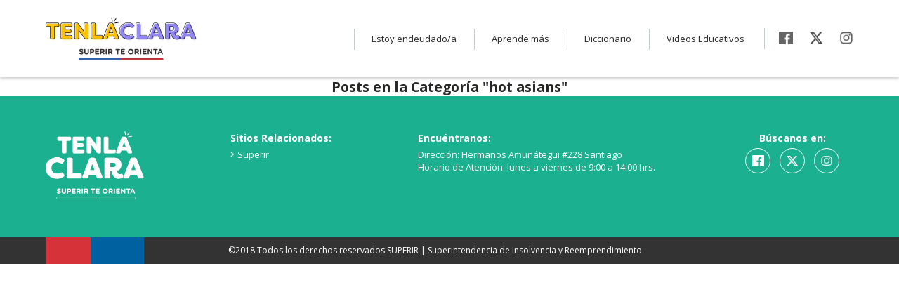

--- FILE ---
content_type: text/html; charset=UTF-8
request_url: https://www.tenlaclara.cl/category/hot-asians-154/
body_size: 12716
content:
<!DOCTYPE html>

<head>
	<meta http-equiv="content-Type" content="text/html; charset=utf-8" />
	<title>
		  hot asians | Superir	</title>
	<link rel="shortcut icon" href="favicon.ico" />
	<script src="https://unpkg.com/popper.js@1"></script>
	<script src="https://unpkg.com/tippy.js@4"></script>

	<script src="//code.jquery.com/jquery-latest.min.js"></script>



	<link href="https://fonts.googleapis.com/css?family=Open+Sans:300,300i,400,400i,700,700i" rel="stylesheet">
	<link href="https://fonts.googleapis.com/css?family=Quicksand:400,700" rel="stylesheet">

	<link rel="stylesheet" type="text/css" href="https://www.tenlaclara.cl/wp-content/themes/superir/slick.css">
	<link rel="stylesheet" type="text/css" href="https://www.tenlaclara.cl/wp-content/themes/superir/nouislider.min.css">
	<link rel="stylesheet" href="https://unpkg.com/tippy.js@4/themes/light-border.css" />
	<link rel="stylesheet/less" type="text/css" href="https://www.tenlaclara.cl/wp-content/themes/superir/styles.less" />

	<script type="text/javascript" src="https://www.tenlaclara.cl/wp-content/themes/superir/js/less.min.js"></script>
	<script type="text/javascript" src="https://www.tenlaclara.cl/wp-content/themes/superir/js/slick.min.js"></script>
	<script type="text/javascript" src="https://cdn.jsdelivr.net/npm/chart.js@2.8.0/dist/Chart.min.js"></script>
	<script type="text/javascript" src="https://www.tenlaclara.cl/wp-content/themes/superir/js/nouislider.min.js"></script>
	<script type="text/javascript" src="https://www.tenlaclara.cl/wp-content/themes/superir/js/scripts.js"></script>

	<meta charset="UTF-8">
	<meta name="keywords" content="">
	<meta name="description" content="">
	<meta name="subject" content="">
	<meta name="author" content="">
	<meta name="designer" content="">
	<meta name="URL" content="https://www.tenlaclara.cl ">
	<meta name="robots" content="index, follow">
	<meta name="robots" content="all">

	<meta name="og:title" content="Superir">
	<meta name="og:type" content="web">
	<meta name="og:url" content="https://www.tenlaclara.cl ">
	<meta name="og:image" content="">
	<meta name="og:site_name" content="Superir ">
	<meta name="og:description" content=" ">

	<meta name="viewport" content="width=device-width, initial-scale=1, maximum-scale=1, minimum-scale=1, user-scalable=no">

	<meta name='robots' content='max-image-preview:large' />
<link rel='dns-prefetch' href='//s.w.org' />
<link rel="alternate" type="application/rss+xml" title="Feed de categoría Superir &raquo; hot asians" href="https://www.tenlaclara.cl/category/hot-asians-154/feed/" />
		<script type="text/javascript">
			window._wpemojiSettings = {"baseUrl":"https:\/\/s.w.org\/images\/core\/emoji\/13.1.0\/72x72\/","ext":".png","svgUrl":"https:\/\/s.w.org\/images\/core\/emoji\/13.1.0\/svg\/","svgExt":".svg","source":{"concatemoji":"https:\/\/www.tenlaclara.cl\/wp-includes\/js\/wp-emoji-release.min.js?ver=5.8.12"}};
			!function(e,a,t){var n,r,o,i=a.createElement("canvas"),p=i.getContext&&i.getContext("2d");function s(e,t){var a=String.fromCharCode;p.clearRect(0,0,i.width,i.height),p.fillText(a.apply(this,e),0,0);e=i.toDataURL();return p.clearRect(0,0,i.width,i.height),p.fillText(a.apply(this,t),0,0),e===i.toDataURL()}function c(e){var t=a.createElement("script");t.src=e,t.defer=t.type="text/javascript",a.getElementsByTagName("head")[0].appendChild(t)}for(o=Array("flag","emoji"),t.supports={everything:!0,everythingExceptFlag:!0},r=0;r<o.length;r++)t.supports[o[r]]=function(e){if(!p||!p.fillText)return!1;switch(p.textBaseline="top",p.font="600 32px Arial",e){case"flag":return s([127987,65039,8205,9895,65039],[127987,65039,8203,9895,65039])?!1:!s([55356,56826,55356,56819],[55356,56826,8203,55356,56819])&&!s([55356,57332,56128,56423,56128,56418,56128,56421,56128,56430,56128,56423,56128,56447],[55356,57332,8203,56128,56423,8203,56128,56418,8203,56128,56421,8203,56128,56430,8203,56128,56423,8203,56128,56447]);case"emoji":return!s([10084,65039,8205,55357,56613],[10084,65039,8203,55357,56613])}return!1}(o[r]),t.supports.everything=t.supports.everything&&t.supports[o[r]],"flag"!==o[r]&&(t.supports.everythingExceptFlag=t.supports.everythingExceptFlag&&t.supports[o[r]]);t.supports.everythingExceptFlag=t.supports.everythingExceptFlag&&!t.supports.flag,t.DOMReady=!1,t.readyCallback=function(){t.DOMReady=!0},t.supports.everything||(n=function(){t.readyCallback()},a.addEventListener?(a.addEventListener("DOMContentLoaded",n,!1),e.addEventListener("load",n,!1)):(e.attachEvent("onload",n),a.attachEvent("onreadystatechange",function(){"complete"===a.readyState&&t.readyCallback()})),(n=t.source||{}).concatemoji?c(n.concatemoji):n.wpemoji&&n.twemoji&&(c(n.twemoji),c(n.wpemoji)))}(window,document,window._wpemojiSettings);
		</script>
		<style type="text/css">
img.wp-smiley,
img.emoji {
	display: inline !important;
	border: none !important;
	box-shadow: none !important;
	height: 1em !important;
	width: 1em !important;
	margin: 0 .07em !important;
	vertical-align: -0.1em !important;
	background: none !important;
	padding: 0 !important;
}
</style>
	<link rel='stylesheet' id='wp-block-library-css'  href='https://www.tenlaclara.cl/wp-includes/css/dist/block-library/style.min.css?ver=5.8.12' type='text/css' media='all' />
<link rel='stylesheet' id='wptables-public-css'  href='https://www.tenlaclara.cl/wp-content/plugins/wptables/build/css/wptables.min.css?ver=1.3.9' type='text/css' media='all' />
<script type='text/javascript' src='https://www.tenlaclara.cl/wp-includes/js/jquery/jquery.min.js?ver=3.6.0' id='jquery-core-js'></script>
<script type='text/javascript' src='https://www.tenlaclara.cl/wp-includes/js/jquery/jquery-migrate.min.js?ver=3.3.2' id='jquery-migrate-js'></script>
<script type='text/javascript' src='https://www.tenlaclara.cl/wp-content/plugins/wptables/build/js/wptables.min.js?ver=1.3.9' id='wptables-public-js'></script>
<link rel="https://api.w.org/" href="https://www.tenlaclara.cl/wp-json/" /><link rel="alternate" type="application/json" href="https://www.tenlaclara.cl/wp-json/wp/v2/categories/35" /><link rel="EditURI" type="application/rsd+xml" title="RSD" href="https://www.tenlaclara.cl/xmlrpc.php?rsd" />
<link rel="wlwmanifest" type="application/wlwmanifest+xml" href="https://www.tenlaclara.cl/wp-includes/wlwmanifest.xml" /> 
<meta name="generator" content="WordPress 5.8.12" />

<!-- Global site tag (gtag.js) - Google Analytics -->
<script async src="https://www.googletagmanager.com/gtag/js?id=UA-139852863-1"></script>
<script>
  window.dataLayer = window.dataLayer || [];
  function gtag(){dataLayer.push(arguments);}
  gtag('js', new Date());

  gtag('config', 'UA-139852863-1');
</script>

</head>

<body class="archive category category-hot-asians-154 category-35">

	<menu class="menu-mobile">

		<nav class="main-menu"><li id="menu-item-515" class="menu-item menu-item-type-post_type menu-item-object-page menu-item-has-children menu-item-515"><a href="https://www.tenlaclara.cl/estoy-endeudado/cuanto-debo/">Persona con deudas</a>
<ul class="sub-menu">
	<li id="menu-item-2040" class="menu-item menu-item-type-post_type menu-item-object-page menu-item-2040"><a href="https://www.tenlaclara.cl/estoy-endeudado/renegociar-mi-deuda/">Renegociar mi deuda</a></li>
	<li id="menu-item-2038" class="menu-item menu-item-type-post_type menu-item-object-page menu-item-2038"><a href="https://www.tenlaclara.cl/estoy-endeudado/liquidar-mi-deuda/">Liquidar mi deuda</a></li>
	<li id="menu-item-2041" class="menu-item menu-item-type-post_type menu-item-object-page menu-item-2041"><a href="https://www.tenlaclara.cl/estoy-endeudado/cuanto-debo/">¿Cuánto debo?</a></li>
</ul>
</li>
<li id="menu-item-514" class="menu-item menu-item-type-post_type menu-item-object-page menu-item-has-children menu-item-514"><a href="https://www.tenlaclara.cl/pymes/como-esta-tu-emprendimiento/">Emprendimiento con deudas</a>
<ul class="sub-menu">
	<li id="menu-item-2035" class="menu-item menu-item-type-post_type menu-item-object-page menu-item-2035"><a href="https://www.tenlaclara.cl/pymes/aprende-mas/reorganizacion/">Reorganización Simplificada</a></li>
	<li id="menu-item-2034" class="menu-item menu-item-type-post_type menu-item-object-page menu-item-2034"><a href="https://www.tenlaclara.cl/pymes/aprende-mas/liquidacion/">Liquidación simplificada</a></li>
	<li id="menu-item-2036" class="menu-item menu-item-type-post_type menu-item-object-page menu-item-2036"><a href="https://www.tenlaclara.cl/pymes/aprende-mas/asesor-economico-de-insolvencia/">Asesor Económico de Insolvencia</a></li>
	<li id="menu-item-2037" class="menu-item menu-item-type-post_type menu-item-object-page menu-item-2037"><a href="https://www.tenlaclara.cl/pymes/como-esta-tu-emprendimiento/">¿Cómo está tu emprendimiento?</a></li>
</ul>
</li>
<li id="menu-item-516" class="menu-item menu-item-type-custom menu-item-object-custom menu-item-516"><a href="https://www.superir.gob.cl/contactenos/">Contáctanos</a></li>
</nav>
	</menu>


	<header>
		<div class="wrap">

			<h1 class="logo"><a href="https://www.tenlaclara.cl"></a></h1>

							<nav class="main-menu"><li id="menu-item-21" class="menu-item menu-item-type-post_type menu-item-object-page menu-item-has-children menu-item-21"><a href="https://www.tenlaclara.cl/estoy-endeudado/">Estoy endeudado/a</a>
<ul class="sub-menu">
	<li id="menu-item-57" class="menu-item menu-item-type-post_type menu-item-object-page menu-item-57"><a href="https://www.tenlaclara.cl/estoy-endeudado/cuanto-debo/">¿Cuánto debo?</a></li>
	<li id="menu-item-142" class="menu-item menu-item-type-post_type menu-item-object-page menu-item-142"><a href="https://www.tenlaclara.cl/estoy-endeudado/renegociar-mi-deuda/">Renegociar mi deuda</a></li>
	<li id="menu-item-55" class="menu-item menu-item-type-post_type menu-item-object-page menu-item-55"><a href="https://www.tenlaclara.cl/estoy-endeudado/liquidar-mi-deuda/">Liquidar mi deuda</a></li>
</ul>
</li>
<li id="menu-item-144" class="menu-item menu-item-type-post_type menu-item-object-page menu-item-144"><a href="https://www.tenlaclara.cl/aprende-mas/">Aprende más</a></li>
<li id="menu-item-469" class="menu-item menu-item-type-post_type menu-item-object-page menu-item-469"><a href="https://www.tenlaclara.cl/diccionario/">Diccionario</a></li>
<li id="menu-item-17" class="menu-item menu-item-type-post_type menu-item-object-page menu-item-17"><a href="https://www.tenlaclara.cl/videos-educativos/">Videos Educativos</a></li>
</nav>			


			<nav class="social">
									<li><a class="fb" target="_blank" href="https://www.facebook.com/superir.gob.cl"></a></li>
													<li><a class="tw" target="_blank" href="https://twitter.com/superir_gob"></a></li>
													<li><a class="in" target="_blank" href="https://www.instagram.com/superir_gob"></a></li>
							</nav>

			<a class="menu-mobile-trigger">
				<span class="linea"></span>
				<span class="linea"></span>
				<span class="linea"></span>
			</a>

		</div>
	</header>
  		<h2>Posts en la Categoría "<strong>hot asians</strong>"</h2>
	
	
  
	<script type='text/javascript' src='https://www.tenlaclara.cl/wp-includes/js/wp-embed.min.js?ver=5.8.12' id='wp-embed-js'></script>

	<footer>

		<div class="top">
			<div class="wrap">

				<div class="columna logo">
					<img src="https://www.tenlaclara.cl/wp-content/themes/superir/img/logo-footer.png" alt="">
					<span></span>
				</div>

				<div class="columna datos">
					<h4>Sitios Relacionados:</h4>
											<ul>
						 									<li><a target="_blank" href="http://www.superir.gob.cl/">Superir</a></li>
						  						</ul>
									</div>

				<div class="columna datos">
					<h4>Encuéntranos:</h4>
					Dirección: Hermanos Amunátegui #228 Santiago<br />
Horario de Atención: lunes a viernes de 9:00 a 14:00 hrs.				</div>

				<div class="columna social">
					<h4>B&uacute;scanos en:</h4>
					<ul>
																			<li><a class="fb" target="_blank" href="https://www.facebook.com/superir.gob.cl"></a></li>
																			<li><a class="tw" target="_blank" href="https://twitter.com/superir_gob"></a></li>
																			<li><a class="in" target="_blank" href="https://www.instagram.com/superir_gob"></a></li>
											</ul>
				</div>

			</div>
		</div>

		<div class="bottom">
			<div class="wrap">

				<div class="bandera">
					<span class="rojo"></span>
					<span class="azul"></span>
				</div>

				<span class="texto">©2018 Todos los derechos reservados SUPERIR | Superintendencia de Insolvencia y Reemprendimiento</span>

			</div>
		</div>

	</footer>


</body>

</html>

--- FILE ---
content_type: application/javascript
request_url: https://www.tenlaclara.cl/wp-content/themes/superir/js/scripts.js
body_size: 25205
content:
function introparalax() {
  var scroll = $(window).scrollTop()
  $('#content.home .intro .texto .dibujo-clara').css('bottom', -75 + scroll / 8)
  $('#content.home .intro .texto .dibujo-lucas').css(
    'bottom',
    -75 + scroll / 14
  )
}

function autopuntos(x) {
  x.toString().replace(/\B(?=(\d{3})+(?!\d))/g, '.')
}

$(document).ready(function() {
  $('#check-boleta').change(function() {
    // jquery shorthand conditioning statement. If true use link1 if not use link2.
    var c = this.checked
      ? '/pymes/aprende-mas/asesor-economico-de-insolvencia/'
      : '/estoy-endeudado/cuanto-debo/'

    // change the href attribute for the element ID = download to the value stored in 'c'.
    $('#btn-continuar').attr('href', c)
  })

  $('#box-persona').on('click', function() {
    if ($(this).attr('data-click-state') == 1) {
      $(this).attr('data-click-state', 0)
      $(this).addClass('box-selected')
      $('#boleta, #btn-continuar').css('opacity', '1')
    } else {
      $(this).attr('data-click-state', 1)
      $(this).removeClass('box-selected')
      $('#boleta, #btn-continuar').css('opacity', '0')
    }
  })

  $('header a.menu-mobile-trigger').click(function() {
    $('menu.menu-mobile').fadeToggle()
    $(this).toggleClass('close')
  })

  // Slider Intro Calculadora
  $('.page-endeudado .texto .intro-slider')
    .slick({
      infinite: true,
      dots: true,
      arrows: false,
      autoplay: true,
      autoplaySpeed: 2000,
      pauseOnHover: true,
      fade: false,
      speed: 1000
    })
    .on('setPosition', function(event, slick) {
      slick.$slides.css('height', slick.$slideTrack.height() + 'px')
    })

  // Remueve links de menús padres / Main
  $('header nav.main-menu li ul.sub-menu').each(function() {
    $(this)
      .siblings('a')
      .removeAttr('href')
  })

  // Remueve links de menús padres / Móvil
  $('menu.menu-mobile li ul.sub-menu').each(function() {
    $(this)
      .siblings('a')
      .removeAttr('href')
  })

  // Abrir sub-menu
  $('menu.menu-mobile li.menu-item-has-children > a').click(function() {
    $(this)
      .siblings('ul.sub-menu')
      .slideToggle()
  })

  // Glosario
  $('.page-diccionario .glosario .indice li a')
    .first()
    .addClass('current')
  $('.page-diccionario .glosario .indice li a').click(function() {
    var indice = $(this).data('indice')
    $('.page-diccionario .glosario .indice li a.current').removeClass('current')
    $(this).addClass('current')
    $('.page-diccionario .glosario .indice select.select-indice').val(indice)
    $('.page-diccionario .glosario .definiciones section').hide()
    $('.page-diccionario .glosario .definiciones section.' + indice).show()
  })

  $('.page-diccionario .glosario .indice select.select-indice').change(
    function() {
      var indice = $(this).val()
      $('.page-diccionario .glosario .indice li a.current').removeClass(
        'current'
      )
      $('.page-diccionario .glosario .indice li a').each(function() {
        if ($(this).data('indice') == indice) {
          $(this).addClass('current')
        } else {
        }
      })
      $('.page-diccionario .glosario .definiciones section').hide()
      $('.page-diccionario .glosario .definiciones section.' + indice).show()
    }
  )

  $('.page-diccionario .glosario .definiciones section article h4 a').click(
    function() {
      $(
        '.page-diccionario .glosario .definiciones section article .definicion'
      ).hide()
      $(this)
        .parent()
        .siblings('.definicion')
        .slideToggle('fast')
      $(
        '.page-diccionario .glosario .definiciones section article.open'
      ).removeClass('open')
      $(this)
        .parent()
        .parent()
        .addClass('open')
    }
  )

  // Activa Tabs
  $('.seccion-tabs .tabs-header a')
    .first()
    .addClass('current')
  $('.seccion-tabs .tabs-content article.tab')
    .first()
    .show()

  $('.seccion-tabs .tabs-header a').click(function() {
    $('.seccion-tabs .tabs-header a.current').removeClass('current')
    $(this).addClass('current')
    var anchor = $(this).data('anchor')
    $('.seccion-tabs .tabs-header #select-tab').val(anchor)
    $('.seccion-tabs .tabs-content article.tab').hide()
    $('.seccion-tabs .tabs-content article.tab.anchor-' + anchor).fadeIn('fast')
  })

  $('.seccion-tabs .tabs-header #select-tab').change(function() {
    $('.seccion-tabs .tabs-header a.current').removeClass('current')
    var anchor = $(this).val()
    $('.seccion-tabs .tabs-header a').each(function() {
      if ($(this).data('anchor') == anchor) {
        $(this).addClass('current')
      } else {
      }
    })
    $('.seccion-tabs .tabs-content article.tab').hide()
    $('.seccion-tabs .tabs-content article.tab.anchor-' + anchor).fadeIn('fast')
  })

  $('.seccion-tabs article.tab .article-acc .acc-panel:first-child').addClass(
    'open'
  )
  $('.seccion-tabs article.tab .article-acc .acc-panel h5').on(
    'click',
    function() {
      $(this)
        .closest('article.tab')
        .find('.acc-panel.open')
        .removeClass('open')
      $(this)
        .parent()
        .toggleClass('open')
    }
  )

  $('a.smooth').on('click', function(event) {
    if (this.hash !== '') {
      event.preventDefault()
      var hash = this.hash
      $('html, body').animate(
        {
          scrollTop: $(hash).offset().top
        },
        600,
        function() {
          window.location.hash = hash
        }
      )
    }
  })

  // Carga Videos
  $('.page-videos .lista-videos article a.load').click(function() {
    var toFeatured = $(this)
        .siblings('.video-embed')
        .html(),
      toOtros = $('.page-videos .lista-videos article:nth-child(1)')
        .children('.video-embed')
        .html()
    $(this)
      .siblings('.video-embed')
      .hide()
      .empty()
      .append(toOtros)
      .fadeIn()
    $('.page-videos .lista-videos article:nth-child(1)')
      .children('.video-embed')
      .hide()
      .empty()
      .append(toFeatured)
      .fadeIn()
  })

  // Habilita calculadora
  $('.page-endeudado .calculadora .datos a.next').click(function() {
    $('.page-endeudado .calculadora section.valores').removeClass('blocked')
    $('.page-endeudado .calculadora section.datos').addClass('blocked')
  })

  // Slider calculadora
  if (document.getElementById('slider-riel')) {
    var sliderCalc = document.getElementById('slider-riel')
    noUiSlider.create(sliderCalc, {
      start: 0,
      connect: 'lower',
      step: 10000,
      range: {
        min: 0,
        max: 5000000
      }
    })

    sliderCalc.noUiSlider.on('slide', function() {
      valor = Math.round(sliderCalc.noUiSlider.get())
        .toString()
        .replace(/\B(?=(\d{3})+(?!\d))/g, '.')
      $(
        '.page-endeudado .calculadora .valores .dato-ingreso-sueldo .value input'
      ).val(valor)
      // Recopila datos de Ingresos
      var totalIngreso = 0
      $(
        '.page-endeudado .calculadora .valores .datagruoup .dato-ingreso .value input'
      ).each(function() {
        if ($(this).val()) {
          var datoIngreso = parseInt(
            $(this)
              .val()
              .toString()
              .replace(/\./g, ''),
            10
          )
          totalIngreso = totalIngreso + datoIngreso
        } else {
        }
      })
      // Asigna totales
      $(
        '.page-endeudado .calculadora .valores .datagruoup .total-ingreso .value input'
      ).val(totalIngreso.toString().replace(/\B(?=(\d{3})+(?!\d))/g, '.'))
    })
  } else {
  }

  $(
    '.page-endeudado .calculadora .ingresos .dato-ingreso-sueldo .value input'
  ).on('keyup change', function() {
    valor = $(this)
      .val()
      .toString()
      .replace(/\./g, '')
    sliderCalc.noUiSlider.set(valor)
  })

  // Iguala campos de Créditos
  $(
    '.page-endeudado .calculadora .valores .dato-ingreso-creditos .value input'
  ).on('keyup change', function() {
    $(
      '.page-endeudado .calculadora .valores .dato-gasto-creditos2 .value input'
    ).val($(this).val())
  })
  $(
    '.page-endeudado .calculadora .valores .dato-gasto-creditos2 .value input'
  ).on('keyup change', function() {
    $(
      '.page-endeudado .calculadora .valores .dato-ingreso-creditos .value input'
    ).val($(this).val())
  })

  // Maneja cambio de datos en inputs
  $(
    '.page-endeudado .calculadora .valores .datagruoup article .value input'
  ).on('keyup change', function() {
    // Crea/Reinicia valores totales
    var totalIngreso = 0
    var totalGasto = 0
    // Recopila datos de Ingresos
    $(
      '.page-endeudado .calculadora .valores .datagruoup .dato-ingreso .value input'
    ).each(function() {
      if ($(this).val()) {
        var datoIngreso = parseInt(
          $(this)
            .val()
            .toString()
            .replace(/\./g, ''),
          10
        )
        totalIngreso = totalIngreso + datoIngreso
      } else {
      }
    })
    // Recopila datos de Gastos
    $(
      '.page-endeudado .calculadora .valores .datagruoup .dato-gasto .value input'
    ).each(function() {
      if ($(this).val()) {
        var datoGasto = parseInt(
          $(this)
            .val()
            .toString()
            .replace(/\./g, ''),
          10
        )
        totalGasto = totalGasto + datoGasto
      } else {
      }
    })
    // Asigna totales
    $(
      '.page-endeudado .calculadora .valores .datagruoup .total-ingreso .value input'
    ).val(totalIngreso.toString().replace(/\B(?=(\d{3})+(?!\d))/g, '.'))
    $(
      '.page-endeudado .calculadora .valores .datagruoup .total-gasto .value input'
    ).val(totalGasto.toString().replace(/\B(?=(\d{3})+(?!\d))/g, '.'))
    // Resta caracteres no numéricos y reemplaza con el mismo valor
    if ($(this).val()) {
      var numIng = parseInt(
        $(this)
          .val()
          .toString()
          .replace(/\./g, ''),
        10
      )
    }
    // Añade puntos automáticamente
    if ($(this).val()) {
      $(this).val(numIng.toString().replace(/\B(?=(\d{3})+(?!\d))/g, '.'))
    }
  })

  // Cálculo
  $('.page-endeudado .calculadora .valores a.next').click(function() {
    // Esconder resultados
    $('.page-endeudado .calculadora .resumen').hide()
    $('.page-endeudado .calculadora .resultado').hide()

    // Crea/Reinicia valores totales
    var totalIngreso = 0
    var totalGasto = 0

    // Recopila datos de Ingresos
    $(
      '.page-endeudado .calculadora .valores .datagruoup .dato-ingreso .value input'
    ).each(function() {
      if ($(this).val()) {
        var datoIngreso = parseInt(
          $(this)
            .val()
            .toString()
            .replace(/\./g, ''),
          10
        )
        totalIngreso = totalIngreso + datoIngreso
      } else {
      }
    })
    // Recopila datos de Gastos
    $(
      '.page-endeudado .calculadora .valores .datagruoup .dato-gasto .value input'
    ).each(function() {
      if ($(this).val()) {
        var datoGasto = parseInt(
          $(this)
            .val()
            .toString()
            .replace(/\./g, ''),
          10
        )
        totalGasto = totalGasto + datoGasto
      } else {
      }
    })
    // Cálculo Diferencia

    var mercaderia = 0
    var mercaderia = parseInt(
      $('.dato-mercaderias .value input')
        .val()
        .toString()
        .replace(/\./g, ''),
      10
    )

    var dif = totalIngreso - totalGasto

    var liquidezCorriente =
      Math.round((totalIngreso / totalGasto) * 100) / 100 || 0 // liquidez corriente

    var pruebaAcida =
      Math.round(((totalIngreso - mercaderia) / totalGasto) * 100) / 100 || 0 // prueba acida

    // Asignación Resumen
    $(
      '.page-endeudado .calculadora .resumen .datagruoup .resumen-ingresos .value input'
    ).val(totalIngreso.toString().replace(/\B(?=(\d{3})+(?!\d))/g, '.'))
    $(
      '.page-endeudado .calculadora .resumen .datagruoup .resumen-deudas .value input'
    ).val(totalGasto.toString().replace(/\B(?=(\d{3})+(?!\d))/g, '.'))
    $(
      '.page-endeudado .calculadora .resumen .datagruoup .resumen-diferencia .value input'
    ).val(dif.toString().replace(/\B(?=(\d{3})+(?!\d))/g, '.'))

    // Asignación Tipo
    var tipo = 0
    if (totalIngreso <= 600000) {
      tipo = 1
    } else if (totalIngreso <= 1300000) {
      tipo = 2
    } else if (totalIngreso <= 2500000) {
      tipo = 3
    } else if (totalIngreso > 2500000) {
      tipo = 4
    }

    // Endeudamiento
    var endeudamiento = (totalGasto * 100) / totalIngreso

    // Magia en divs
    $(
      '.page-template-pyme-calculadora-resultado .page-endeudado .calculadora .resultado .modulo.right .txt, .page-template-calculadora-resultado .page-endeudado .calculadora .resultado .modulo.left .txt'
    ).hide()
    if (tipo == 1) {
      if (endeudamiento > 100) {
        $(
          '.page-template-calculadora-resultado .page-endeudado .calculadora .resultado .modulo.left .txt.neg'
        ).show()
      } else if (endeudamiento > 40) {
        $(
          '.page-template-calculadora-resultado .page-endeudado .calculadora .resultado .modulo.left .txt.mal'
        ).show()
      } else if (endeudamiento > 20) {
        $(
          '.page-template-calculadora-resultado .page-endeudado .calculadora .resultado .modulo.left .txt.neutro'
        ).show()
      } else {
        $(
          '.page-template-calculadora-resultado .page-endeudado .calculadora .resultado .modulo.left .txt.bien'
        ).show()
      }
    } else if (tipo == 2) {
      if (endeudamiento > 100) {
        $(
          '.page-template-calculadora-resultado .page-endeudado .calculadora .resultado .modulo.left .txt.neg'
        ).show()
      } else if (endeudamiento > 45) {
        $(
          '.page-template-calculadora-resultado .page-endeudado .calculadora .resultado .modulo.left .txt.mal'
        ).show()
      } else if (endeudamiento > 25) {
        $(
          '.page-template-calculadora-resultado .page-endeudado .calculadora .resultado .modulo.left .txt.neutro'
        ).show()
      } else {
        $(
          '.page-template-calculadora-resultado .page-endeudado .calculadora .resultado .modulo.left .txt.bien'
        ).show()
      }
    } else if (tipo == 3) {
      if (endeudamiento > 100) {
        $(
          '.page-template-calculadora-resultado .page-endeudado .calculadora .resultado .modulo.left .txt.neg'
        ).show()
      } else if (endeudamiento > 50) {
        $(
          '.page-template-calculadora-resultado .page-endeudado .calculadora .resultado .modulo.left .txt.mal'
        ).show()
      } else if (endeudamiento > 30) {
        $(
          '.page-template-calculadora-resultado .page-endeudado .calculadora .resultado .modulo.left .txt.neutro'
        ).show()
      } else {
        $(
          '.page-template-calculadora-resultado .page-endeudado .calculadora .resultado .modulo.left .txt.bien'
        ).show()
      }
    } else if (tipo == 4) {
      if (endeudamiento > 100) {
        $(
          '.page-template-calculadora-resultado .page-endeudado .calculadora .resultado .modulo.left .txt.neg'
        ).show()
      } else if (endeudamiento > 60) {
        $(
          '.page-template-calculadora-resultado .page-endeudado .calculadora .resultado .modulo.left .txt.mal'
        ).show()
      } else if (endeudamiento > 40) {
        $(
          '.page-template-calculadora-resultado .page-endeudado .calculadora .resultado .modulo.left .txt.neutro'
        ).show()
      } else {
        $(
          '.page-template-calculadora-resultado .page-endeudado .calculadora .resultado .modulo.left .txt.bien'
        ).show()
      }
    }

    $('.page-endeudado .calculadora .resumen').slideDown()
    $('.page-endeudado .calculadora .resultado').slideDown()

    $('#torta-deuda').remove()
    $('.torta').append(
      '<canvas id="torta-deuda" width="280" height="280"><canvas>'
    )

    if (endeudamiento > 100) {
      var myChart = new Chart($('#torta-deuda'), {
        type: 'pie',
        data: {
          labels: ['Deudas', 'Disponible'],
          datasets: [
            {
              data: [Math.round(endeudamiento), 0],
              backgroundColor: ['#F74141', '#5ABA5E'],
              borderWidth: 0
            }
          ]
        },
        options: {
          legend: {
            display: false
          }
        }
      })
    } else {
      var myChart = new Chart($('#torta-deuda'), {
        type: 'pie',
        data: {
          labels: ['Deudas', 'Disponible'],
          datasets: [
            {
              data: [
                Math.round(endeudamiento),
                100 - Math.round(endeudamiento)
              ],
              backgroundColor: ['#F74141', '#5ABA5E'],
              borderWidth: 0
            }
          ]
        },
        options: {
          legend: {
            display: false
          }
        }
      })
    }

    /* Resultado PYMES: */

    $(
      '.page-template-pyme-calculadora-resultado .box-resultados-liquidez .resultado-lc'
    )
      .html('')
      .append(Math.round(liquidezCorriente * 100) / 100)

    $(
      '.page-template-pyme-calculadora-resultado .box-resultados-pruebaacida .resultado-pa'
    )
      .html('')
      .append(Math.round(pruebaAcida * 100) / 100)

    $(
      '.page-template-pyme-calculadora-resultado .box-resultados-capital .resultado-ct'
    )
      .html('$ ')
      .append(dif.toLocaleString())

    // liquidez
    var lcVal, paVal, ctVal

    if (liquidezCorriente > 1.3) {
      $(
        '.page-template-pyme-calculadora-resultado .box-resultados-liquidez .resultado-lc, .page-template-pyme-calculadora-resultado .box-resultados-liquidez .triangulo'
      )
        .removeClass('superavit equilibrio deficit')
        .addClass('superavit')

      tippy('#tooltipLiquidez', {
        arrow: true,
        theme: 'light-border',
        content:
          'La Liquidez Corriente es un indicador que mide la capacidad que tiene tu emprendimiento para cubrir tus deudas en el corto plazo.<br><br> Un valor de ' +
          liquidezCorriente +
          ' indica que tienes dinero a favor de tu empresa luego de pagar tus deudas inmediatas.'
      })

      lcVal = 'superavit'
    } else if (liquidezCorriente <= 1.3 && liquidezCorriente >= 1) {
      $(
        '.page-template-pyme-calculadora-resultado .box-resultados-liquidez .resultado-lc, .page-template-pyme-calculadora-resultado .box-resultados-liquidez .triangulo'
      )
        .removeClass('superavit equilibrio deficit')
        .addClass('equilibrio')

      tippy('#tooltipLiquidez', {
        arrow: true,
        theme: 'light-border',
        content:
          'La Liquidez Corriente es un indicador que mide la capacidad que tiene tu emprendimiento para cubrir tus deudas en el corto plazo.<br><br> Un valor de ' +
          liquidezCorriente +
          ' indica que tus activos líquidos te alcanzan con lo justo para cubrir tus deudas inmediatas.'
      })

      lcVal = 'equilibrio'
    } else {
      $(
        '.page-template-pyme-calculadora-resultado .box-resultados-liquidez .resultado-lc, .page-template-pyme-calculadora-resultado .box-resultados-liquidez .triangulo'
      )
        .removeClass('superavit equilibrio deficit')
        .addClass('deficit')

      tippy('#tooltipLiquidez', {
        arrow: true,
        theme: 'light-border',
        content:
          'La Liquidez Corriente es un indicador que mide la capacidad que tiene tu emprendimiento para cubrir tus deudas en el corto plazo.<br><br> Un valor de ' +
          liquidezCorriente +
          ' indica que tus activos líquidos no te alcanzan para cubrir tus deudas inmediatas.'
      })

      lcVal = 'deficit'
    }

    // prueba acida
    if (pruebaAcida > 1.3) {
      $(
        '.page-template-pyme-calculadora-resultado .box-resultados-pruebaacida .resultado-pa, .page-template-pyme-calculadora-resultado .box-resultados-pruebaacida .triangulo'
      )
        .removeClass('superavit equilibrio deficit')
        .addClass('superavit')

      tippy('#tooltipAcida', {
        arrow: true,
        theme: 'light-border',
        content:
          'La Prueba Ácida mide la capacidad más inmediata que tiene tu emprendimiento para cubrir tus deudas en el corto plazo.<br><br> Un valor de ' +
          pruebaAcida +
          ' indica que tienes dinero a favor de tu empresa luego de pagar tus deudas inmediatas.'
      })

      paVal = 'superavit'
    } else if (pruebaAcida <= 1.3 && pruebaAcida >= 1) {
      $(
        '.page-template-pyme-calculadora-resultado .box-resultados-pruebaacida .resultado-pa, .page-template-pyme-calculadora-resultado .box-resultados-pruebaacida .triangulo'
      )
        .removeClass('superavit equilibrio deficit')
        .addClass('equilibrio')

      tippy('#tooltipAcida', {
        arrow: true,
        theme: 'light-border',
        content:
          'La Prueba Ácida mide la capacidad más inmediata que tiene tu emprendimiento para cubrir tus deudas en el corto plazo.<br><br> Un valor de ' +
          pruebaAcida +
          ' indica que tus activos líquidos te alcanzan con lo justo para cubrir tus deudas inmediatas.'
      })

      paVal = 'equilibrio'
    } else {
      $(
        '.page-template-pyme-calculadora-resultado .box-resultados-pruebaacida .resultado-pa, .page-template-pyme-calculadora-resultado .box-resultados-pruebaacida .triangulo'
      )
        .removeClass('superavit equilibrio deficit')
        .addClass('deficit')

      tippy('#tooltipAcida', {
        arrow: true,
        theme: 'light-border',
        content:
          'La Prueba Ácida mide la capacidad más inmediata que tiene tu emprendimiento para cubrir tus deudas en el corto plazo.<br><br> Un valor de ' +
          pruebaAcida +
          ' indica que tus activos líquidos no te alcanzan para cubrir tus deudas inmediatas.'
      })

      paVal = 'deficit'
    }

    // capital trabajo
    if (dif > 0) {
      $(
        '.page-template-pyme-calculadora-resultado .box-resultados-capital .resultado-ct, .page-template-pyme-calculadora-resultado .box-resultados-capital .triangulo'
      )
        .removeClass('superavit equilibrio deficit')
        .addClass('superavit')

      tippy('#tooltipCapital', {
        arrow: true,
        theme: 'light-border',
        content:
          'El Capital de Trabajo mide el excedente en dinero para tu empresa después de pagar tus deudas inmediatas. Es decir, el dinero restante a tu favor para poder operar en el día a día.<br><br> Un valor de $' +
          dif.toLocaleString() +
          ' indica que tienes dinero a favor de tu empresa luego de pagar tus deudas inmediatas.'
      })

      ctVal = 'superavit'
    } else if ((dif = 0)) {
      $(
        '.page-template-pyme-calculadora-resultado .box-resultados-capital .resultado-ct, .page-template-pyme-calculadora-resultado .box-resultados-capital .triangulo'
      )
        .removeClass('superavit equilibrio deficit')
        .addClass('equilibrio')

      tippy('#tooltipCapital', {
        arrow: true,
        theme: 'light-border',
        content:
          'El Capital de Trabajo mide el excedente en dinero para tu empresa después de pagar tus deudas inmediatas. Es decir, el dinero restante a tu favor para poder operar en el día a día.<br><br> Un valor de $' +
          dif.toLocaleString() +
          ' indica que tus activos líquidos te alcanzan con lo justo para cubrir tus deudas inmediatas.'
      })

      ctVal = 'equilibrio'
    } else {
      $(
        '.page-template-pyme-calculadora-resultado .box-resultados-capital .resultado-ct, .page-template-pyme-calculadora-resultado .box-resultados-capital .triangulo'
      )
        .removeClass('superavit equilibrio deficit')
        .addClass('deficit')

      tippy('#tooltipCapital', {
        arrow: true,
        theme: 'light-border',
        content:
          'El Capital de Trabajo mide el excedente en dinero para tu empresa después de pagar tus deudas inmediatas. Es decir, el dinero restante a tu favor para poder operar en el día a día.<br><br> Un valor de $' +
          dif.toLocaleString() +
          ' indica que tus activos líquidos no te alcanzan para cubrir tus deudas inmediatas.'
      })

      ctVal = 'deficit'
    }

    if (
      lcVal === 'superavit' &&
      paVal === 'superavit' &&
      ctVal === 'superavit'
    ) {
      $(
        '.page-template-pyme-calculadora-resultado .page-endeudado .calculadora .resultado .modulo.right .txt.bien'
      ).show()
    } else if (
      lcVal === 'deficit' ||
      paVal === 'deficit' ||
      ctVal === 'deficit'
      // paVal === 'equilibrio'
    ) {
      $(
        '.page-template-pyme-calculadora-resultado .page-endeudado .calculadora .resultado .modulo.right .txt.mal'
      ).show()
    } else {
      $(
        '.page-template-pyme-calculadora-resultado .page-endeudado .calculadora .resultado .modulo.right .txt.neutro'
      ).show()
    }

    // PYMES - asignación tipo
  })

  introparalax()
})

$(window).resize(function() {
  introparalax()
})

$(window).scroll(function() {
  introparalax()
})
